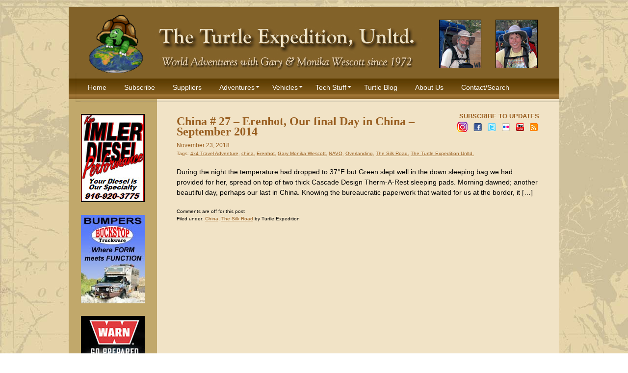

--- FILE ---
content_type: text/html; charset=UTF-8
request_url: https://www.turtleexpedition.com/tag/navo/
body_size: 12115
content:
		<!DOCTYPE html PUBLIC "-//W3C//DTD XHTML 1.0 Strict//EN" "http://www.w3.org/TR/xhtml1/DTD/xhtml1-strict.dtd">

<html xmlns="http://www.w3.org/1999/xhtml" xml:lang="en" lang="en">
<head>

	<!-- Google Tag Manager -->
	<script>(function(w,d,s,l,i){w[l]=w[l]||[];w[l].push({'gtm.start':
	new Date().getTime(),event:'gtm.js'});var f=d.getElementsByTagName(s)[0],
	j=d.createElement(s),dl=l!='dataLayer'?'&l='+l:'';j.async=true;j.src=
	'https://www.googletagmanager.com/gtm.js?id='+i+dl;f.parentNode.insertBefore(j,f);
	})(window,document,'script','dataLayer','GTM-WJWG4FK');</script>
	<!-- End Google Tag Manager -->

	<title>Turtle Expedition &raquo; NAVO</title>

	<meta http-equiv="Content-Type" content="text/html; charset=UTF-8" />
	<meta name="generator" content="WordPress 6.9" /> <!-- leave this for stats please -->

    <link rel="shortcut icon" href="https://www.turtleexpedition.com/favicon.ico">
	<link rel="stylesheet" href="https://www.turtleexpedition.com/wp-content/themes/wsdg/style.css?ver=101010" type="text/css" media="screen" />
	<link rel="alternate" type="application/rss+xml" title="RSS 2.0" href="https://www.turtleexpedition.com/feed/" />
	<link rel="alternate" type="text/xml" title="RSS .92" href="https://www.turtleexpedition.com/feed/rss/" />
	<link rel="alternate" type="application/atom+xml" title="Atom 0.3" href="https://www.turtleexpedition.com/feed/atom/" />
	<link rel="pingback" href="https://www.turtleexpedition.com/xmlrpc.php" />

		<link rel='archives' title='July 2023' href='https://www.turtleexpedition.com/2023/07/' />
	<link rel='archives' title='June 2023' href='https://www.turtleexpedition.com/2023/06/' />
	<link rel='archives' title='July 2022' href='https://www.turtleexpedition.com/2022/07/' />
	<link rel='archives' title='June 2022' href='https://www.turtleexpedition.com/2022/06/' />
	<link rel='archives' title='April 2022' href='https://www.turtleexpedition.com/2022/04/' />
	<link rel='archives' title='July 2020' href='https://www.turtleexpedition.com/2020/07/' />
	<link rel='archives' title='April 2020' href='https://www.turtleexpedition.com/2020/04/' />
	<link rel='archives' title='March 2020' href='https://www.turtleexpedition.com/2020/03/' />
	<link rel='archives' title='February 2020' href='https://www.turtleexpedition.com/2020/02/' />
	<link rel='archives' title='October 2019' href='https://www.turtleexpedition.com/2019/10/' />
	<link rel='archives' title='September 2019' href='https://www.turtleexpedition.com/2019/09/' />
	<link rel='archives' title='August 2019' href='https://www.turtleexpedition.com/2019/08/' />
	<link rel='archives' title='July 2019' href='https://www.turtleexpedition.com/2019/07/' />
	<link rel='archives' title='June 2019' href='https://www.turtleexpedition.com/2019/06/' />
	<link rel='archives' title='May 2019' href='https://www.turtleexpedition.com/2019/05/' />
	<link rel='archives' title='April 2019' href='https://www.turtleexpedition.com/2019/04/' />
	<link rel='archives' title='March 2019' href='https://www.turtleexpedition.com/2019/03/' />
	<link rel='archives' title='February 2019' href='https://www.turtleexpedition.com/2019/02/' />
	<link rel='archives' title='January 2019' href='https://www.turtleexpedition.com/2019/01/' />
	<link rel='archives' title='December 2018' href='https://www.turtleexpedition.com/2018/12/' />
	<link rel='archives' title='November 2018' href='https://www.turtleexpedition.com/2018/11/' />
	<link rel='archives' title='October 2018' href='https://www.turtleexpedition.com/2018/10/' />
	<link rel='archives' title='September 2018' href='https://www.turtleexpedition.com/2018/09/' />
	<link rel='archives' title='August 2018' href='https://www.turtleexpedition.com/2018/08/' />
	<link rel='archives' title='July 2018' href='https://www.turtleexpedition.com/2018/07/' />
	<link rel='archives' title='June 2018' href='https://www.turtleexpedition.com/2018/06/' />
	<link rel='archives' title='May 2018' href='https://www.turtleexpedition.com/2018/05/' />
	<link rel='archives' title='April 2018' href='https://www.turtleexpedition.com/2018/04/' />
	<link rel='archives' title='March 2018' href='https://www.turtleexpedition.com/2018/03/' />
	<link rel='archives' title='February 2018' href='https://www.turtleexpedition.com/2018/02/' />
	<link rel='archives' title='January 2018' href='https://www.turtleexpedition.com/2018/01/' />
	<link rel='archives' title='December 2017' href='https://www.turtleexpedition.com/2017/12/' />
	<link rel='archives' title='November 2017' href='https://www.turtleexpedition.com/2017/11/' />
	<link rel='archives' title='October 2017' href='https://www.turtleexpedition.com/2017/10/' />
	<link rel='archives' title='September 2017' href='https://www.turtleexpedition.com/2017/09/' />
	<link rel='archives' title='August 2017' href='https://www.turtleexpedition.com/2017/08/' />
	<link rel='archives' title='June 2017' href='https://www.turtleexpedition.com/2017/06/' />
	<link rel='archives' title='January 2017' href='https://www.turtleexpedition.com/2017/01/' />
	<link rel='archives' title='December 2016' href='https://www.turtleexpedition.com/2016/12/' />
	<link rel='archives' title='November 2016' href='https://www.turtleexpedition.com/2016/11/' />
	<link rel='archives' title='October 2016' href='https://www.turtleexpedition.com/2016/10/' />
	<link rel='archives' title='September 2016' href='https://www.turtleexpedition.com/2016/09/' />
	<link rel='archives' title='August 2016' href='https://www.turtleexpedition.com/2016/08/' />
	<link rel='archives' title='July 2016' href='https://www.turtleexpedition.com/2016/07/' />
	<link rel='archives' title='June 2016' href='https://www.turtleexpedition.com/2016/06/' />
	<link rel='archives' title='May 2016' href='https://www.turtleexpedition.com/2016/05/' />
	<link rel='archives' title='March 2016' href='https://www.turtleexpedition.com/2016/03/' />
	<link rel='archives' title='February 2016' href='https://www.turtleexpedition.com/2016/02/' />
	<link rel='archives' title='January 2016' href='https://www.turtleexpedition.com/2016/01/' />
	<link rel='archives' title='December 2015' href='https://www.turtleexpedition.com/2015/12/' />
	<link rel='archives' title='November 2015' href='https://www.turtleexpedition.com/2015/11/' />
	<link rel='archives' title='October 2015' href='https://www.turtleexpedition.com/2015/10/' />
	<link rel='archives' title='September 2015' href='https://www.turtleexpedition.com/2015/09/' />
	<link rel='archives' title='August 2015' href='https://www.turtleexpedition.com/2015/08/' />
	<link rel='archives' title='May 2015' href='https://www.turtleexpedition.com/2015/05/' />
	<link rel='archives' title='December 2014' href='https://www.turtleexpedition.com/2014/12/' />
	<link rel='archives' title='August 2014' href='https://www.turtleexpedition.com/2014/08/' />
	<link rel='archives' title='July 2014' href='https://www.turtleexpedition.com/2014/07/' />
	<link rel='archives' title='June 2014' href='https://www.turtleexpedition.com/2014/06/' />
	<link rel='archives' title='May 2014' href='https://www.turtleexpedition.com/2014/05/' />
	<link rel='archives' title='April 2014' href='https://www.turtleexpedition.com/2014/04/' />
	<link rel='archives' title='March 2014' href='https://www.turtleexpedition.com/2014/03/' />
	<link rel='archives' title='February 2014' href='https://www.turtleexpedition.com/2014/02/' />
	<link rel='archives' title='January 2014' href='https://www.turtleexpedition.com/2014/01/' />
	<link rel='archives' title='December 2013' href='https://www.turtleexpedition.com/2013/12/' />
	<link rel='archives' title='November 2013' href='https://www.turtleexpedition.com/2013/11/' />
	<link rel='archives' title='October 2013' href='https://www.turtleexpedition.com/2013/10/' />
	<link rel='archives' title='September 2013' href='https://www.turtleexpedition.com/2013/09/' />
	<link rel='archives' title='August 2013' href='https://www.turtleexpedition.com/2013/08/' />
	<link rel='archives' title='July 2013' href='https://www.turtleexpedition.com/2013/07/' />
	<link rel='archives' title='June 2013' href='https://www.turtleexpedition.com/2013/06/' />
	<link rel='archives' title='May 2013' href='https://www.turtleexpedition.com/2013/05/' />
	<link rel='archives' title='April 2013' href='https://www.turtleexpedition.com/2013/04/' />
	<link rel='archives' title='March 2013' href='https://www.turtleexpedition.com/2013/03/' />
	<link rel='archives' title='February 2013' href='https://www.turtleexpedition.com/2013/02/' />
	<link rel='archives' title='January 2013' href='https://www.turtleexpedition.com/2013/01/' />
	<link rel='archives' title='December 2012' href='https://www.turtleexpedition.com/2012/12/' />
	<link rel='archives' title='November 2012' href='https://www.turtleexpedition.com/2012/11/' />
	<link rel='archives' title='October 2012' href='https://www.turtleexpedition.com/2012/10/' />
	<link rel='archives' title='September 2012' href='https://www.turtleexpedition.com/2012/09/' />
	<link rel='archives' title='August 2012' href='https://www.turtleexpedition.com/2012/08/' />
	<link rel='archives' title='July 2012' href='https://www.turtleexpedition.com/2012/07/' />
	<link rel='archives' title='June 2012' href='https://www.turtleexpedition.com/2012/06/' />
	<link rel='archives' title='May 2012' href='https://www.turtleexpedition.com/2012/05/' />
	<link rel='archives' title='April 2012' href='https://www.turtleexpedition.com/2012/04/' />
	<link rel='archives' title='March 2012' href='https://www.turtleexpedition.com/2012/03/' />
	<link rel='archives' title='February 2012' href='https://www.turtleexpedition.com/2012/02/' />
	<link rel='archives' title='January 2012' href='https://www.turtleexpedition.com/2012/01/' />
	<link rel='archives' title='December 2011' href='https://www.turtleexpedition.com/2011/12/' />
	<link rel='archives' title='November 2011' href='https://www.turtleexpedition.com/2011/11/' />
	<link rel='archives' title='October 2011' href='https://www.turtleexpedition.com/2011/10/' />
	<link rel='archives' title='September 2011' href='https://www.turtleexpedition.com/2011/09/' />
	<link rel='archives' title='August 2011' href='https://www.turtleexpedition.com/2011/08/' />
	<link rel='archives' title='July 2011' href='https://www.turtleexpedition.com/2011/07/' />
	<link rel='archives' title='June 2011' href='https://www.turtleexpedition.com/2011/06/' />
	<link rel='archives' title='May 2011' href='https://www.turtleexpedition.com/2011/05/' />
	<link rel='archives' title='April 2011' href='https://www.turtleexpedition.com/2011/04/' />
	<link rel='archives' title='March 2011' href='https://www.turtleexpedition.com/2011/03/' />
	<link rel='archives' title='February 2011' href='https://www.turtleexpedition.com/2011/02/' />
	<link rel='archives' title='January 2011' href='https://www.turtleexpedition.com/2011/01/' />
	<link rel='archives' title='December 2010' href='https://www.turtleexpedition.com/2010/12/' />
	<link rel='archives' title='September 2010' href='https://www.turtleexpedition.com/2010/09/' />
		<meta name='robots' content='max-image-preview:large' />
<link rel='dns-prefetch' href='//www.turtleexpedition.com' />
<link rel="alternate" type="application/rss+xml" title="Turtle Expedition &raquo; NAVO Tag Feed" href="https://www.turtleexpedition.com/tag/navo/feed/" />
		<!-- This site uses the Google Analytics by ExactMetrics plugin v8.11.1 - Using Analytics tracking - https://www.exactmetrics.com/ -->
							<script src="//www.googletagmanager.com/gtag/js?id=G-MB9RDLXN9Y"  data-cfasync="false" data-wpfc-render="false" type="text/javascript" async></script>
			<script data-cfasync="false" data-wpfc-render="false" type="text/javascript">
				var em_version = '8.11.1';
				var em_track_user = true;
				var em_no_track_reason = '';
								var ExactMetricsDefaultLocations = {"page_location":"https:\/\/www.turtleexpedition.com\/tag\/navo\/"};
								if ( typeof ExactMetricsPrivacyGuardFilter === 'function' ) {
					var ExactMetricsLocations = (typeof ExactMetricsExcludeQuery === 'object') ? ExactMetricsPrivacyGuardFilter( ExactMetricsExcludeQuery ) : ExactMetricsPrivacyGuardFilter( ExactMetricsDefaultLocations );
				} else {
					var ExactMetricsLocations = (typeof ExactMetricsExcludeQuery === 'object') ? ExactMetricsExcludeQuery : ExactMetricsDefaultLocations;
				}

								var disableStrs = [
										'ga-disable-G-MB9RDLXN9Y',
									];

				/* Function to detect opted out users */
				function __gtagTrackerIsOptedOut() {
					for (var index = 0; index < disableStrs.length; index++) {
						if (document.cookie.indexOf(disableStrs[index] + '=true') > -1) {
							return true;
						}
					}

					return false;
				}

				/* Disable tracking if the opt-out cookie exists. */
				if (__gtagTrackerIsOptedOut()) {
					for (var index = 0; index < disableStrs.length; index++) {
						window[disableStrs[index]] = true;
					}
				}

				/* Opt-out function */
				function __gtagTrackerOptout() {
					for (var index = 0; index < disableStrs.length; index++) {
						document.cookie = disableStrs[index] + '=true; expires=Thu, 31 Dec 2099 23:59:59 UTC; path=/';
						window[disableStrs[index]] = true;
					}
				}

				if ('undefined' === typeof gaOptout) {
					function gaOptout() {
						__gtagTrackerOptout();
					}
				}
								window.dataLayer = window.dataLayer || [];

				window.ExactMetricsDualTracker = {
					helpers: {},
					trackers: {},
				};
				if (em_track_user) {
					function __gtagDataLayer() {
						dataLayer.push(arguments);
					}

					function __gtagTracker(type, name, parameters) {
						if (!parameters) {
							parameters = {};
						}

						if (parameters.send_to) {
							__gtagDataLayer.apply(null, arguments);
							return;
						}

						if (type === 'event') {
														parameters.send_to = exactmetrics_frontend.v4_id;
							var hookName = name;
							if (typeof parameters['event_category'] !== 'undefined') {
								hookName = parameters['event_category'] + ':' + name;
							}

							if (typeof ExactMetricsDualTracker.trackers[hookName] !== 'undefined') {
								ExactMetricsDualTracker.trackers[hookName](parameters);
							} else {
								__gtagDataLayer('event', name, parameters);
							}
							
						} else {
							__gtagDataLayer.apply(null, arguments);
						}
					}

					__gtagTracker('js', new Date());
					__gtagTracker('set', {
						'developer_id.dNDMyYj': true,
											});
					if ( ExactMetricsLocations.page_location ) {
						__gtagTracker('set', ExactMetricsLocations);
					}
										__gtagTracker('config', 'G-MB9RDLXN9Y', {"forceSSL":"true","link_attribution":"true"} );
										window.gtag = __gtagTracker;										(function () {
						/* https://developers.google.com/analytics/devguides/collection/analyticsjs/ */
						/* ga and __gaTracker compatibility shim. */
						var noopfn = function () {
							return null;
						};
						var newtracker = function () {
							return new Tracker();
						};
						var Tracker = function () {
							return null;
						};
						var p = Tracker.prototype;
						p.get = noopfn;
						p.set = noopfn;
						p.send = function () {
							var args = Array.prototype.slice.call(arguments);
							args.unshift('send');
							__gaTracker.apply(null, args);
						};
						var __gaTracker = function () {
							var len = arguments.length;
							if (len === 0) {
								return;
							}
							var f = arguments[len - 1];
							if (typeof f !== 'object' || f === null || typeof f.hitCallback !== 'function') {
								if ('send' === arguments[0]) {
									var hitConverted, hitObject = false, action;
									if ('event' === arguments[1]) {
										if ('undefined' !== typeof arguments[3]) {
											hitObject = {
												'eventAction': arguments[3],
												'eventCategory': arguments[2],
												'eventLabel': arguments[4],
												'value': arguments[5] ? arguments[5] : 1,
											}
										}
									}
									if ('pageview' === arguments[1]) {
										if ('undefined' !== typeof arguments[2]) {
											hitObject = {
												'eventAction': 'page_view',
												'page_path': arguments[2],
											}
										}
									}
									if (typeof arguments[2] === 'object') {
										hitObject = arguments[2];
									}
									if (typeof arguments[5] === 'object') {
										Object.assign(hitObject, arguments[5]);
									}
									if ('undefined' !== typeof arguments[1].hitType) {
										hitObject = arguments[1];
										if ('pageview' === hitObject.hitType) {
											hitObject.eventAction = 'page_view';
										}
									}
									if (hitObject) {
										action = 'timing' === arguments[1].hitType ? 'timing_complete' : hitObject.eventAction;
										hitConverted = mapArgs(hitObject);
										__gtagTracker('event', action, hitConverted);
									}
								}
								return;
							}

							function mapArgs(args) {
								var arg, hit = {};
								var gaMap = {
									'eventCategory': 'event_category',
									'eventAction': 'event_action',
									'eventLabel': 'event_label',
									'eventValue': 'event_value',
									'nonInteraction': 'non_interaction',
									'timingCategory': 'event_category',
									'timingVar': 'name',
									'timingValue': 'value',
									'timingLabel': 'event_label',
									'page': 'page_path',
									'location': 'page_location',
									'title': 'page_title',
									'referrer' : 'page_referrer',
								};
								for (arg in args) {
																		if (!(!args.hasOwnProperty(arg) || !gaMap.hasOwnProperty(arg))) {
										hit[gaMap[arg]] = args[arg];
									} else {
										hit[arg] = args[arg];
									}
								}
								return hit;
							}

							try {
								f.hitCallback();
							} catch (ex) {
							}
						};
						__gaTracker.create = newtracker;
						__gaTracker.getByName = newtracker;
						__gaTracker.getAll = function () {
							return [];
						};
						__gaTracker.remove = noopfn;
						__gaTracker.loaded = true;
						window['__gaTracker'] = __gaTracker;
					})();
									} else {
										console.log("");
					(function () {
						function __gtagTracker() {
							return null;
						}

						window['__gtagTracker'] = __gtagTracker;
						window['gtag'] = __gtagTracker;
					})();
									}
			</script>
							<!-- / Google Analytics by ExactMetrics -->
		<style id='wp-img-auto-sizes-contain-inline-css' type='text/css'>
img:is([sizes=auto i],[sizes^="auto," i]){contain-intrinsic-size:3000px 1500px}
/*# sourceURL=wp-img-auto-sizes-contain-inline-css */
</style>
<style id='wp-emoji-styles-inline-css' type='text/css'>

	img.wp-smiley, img.emoji {
		display: inline !important;
		border: none !important;
		box-shadow: none !important;
		height: 1em !important;
		width: 1em !important;
		margin: 0 0.07em !important;
		vertical-align: -0.1em !important;
		background: none !important;
		padding: 0 !important;
	}
/*# sourceURL=wp-emoji-styles-inline-css */
</style>
<style id='wp-block-library-inline-css' type='text/css'>
:root{--wp-block-synced-color:#7a00df;--wp-block-synced-color--rgb:122,0,223;--wp-bound-block-color:var(--wp-block-synced-color);--wp-editor-canvas-background:#ddd;--wp-admin-theme-color:#007cba;--wp-admin-theme-color--rgb:0,124,186;--wp-admin-theme-color-darker-10:#006ba1;--wp-admin-theme-color-darker-10--rgb:0,107,160.5;--wp-admin-theme-color-darker-20:#005a87;--wp-admin-theme-color-darker-20--rgb:0,90,135;--wp-admin-border-width-focus:2px}@media (min-resolution:192dpi){:root{--wp-admin-border-width-focus:1.5px}}.wp-element-button{cursor:pointer}:root .has-very-light-gray-background-color{background-color:#eee}:root .has-very-dark-gray-background-color{background-color:#313131}:root .has-very-light-gray-color{color:#eee}:root .has-very-dark-gray-color{color:#313131}:root .has-vivid-green-cyan-to-vivid-cyan-blue-gradient-background{background:linear-gradient(135deg,#00d084,#0693e3)}:root .has-purple-crush-gradient-background{background:linear-gradient(135deg,#34e2e4,#4721fb 50%,#ab1dfe)}:root .has-hazy-dawn-gradient-background{background:linear-gradient(135deg,#faaca8,#dad0ec)}:root .has-subdued-olive-gradient-background{background:linear-gradient(135deg,#fafae1,#67a671)}:root .has-atomic-cream-gradient-background{background:linear-gradient(135deg,#fdd79a,#004a59)}:root .has-nightshade-gradient-background{background:linear-gradient(135deg,#330968,#31cdcf)}:root .has-midnight-gradient-background{background:linear-gradient(135deg,#020381,#2874fc)}:root{--wp--preset--font-size--normal:16px;--wp--preset--font-size--huge:42px}.has-regular-font-size{font-size:1em}.has-larger-font-size{font-size:2.625em}.has-normal-font-size{font-size:var(--wp--preset--font-size--normal)}.has-huge-font-size{font-size:var(--wp--preset--font-size--huge)}.has-text-align-center{text-align:center}.has-text-align-left{text-align:left}.has-text-align-right{text-align:right}.has-fit-text{white-space:nowrap!important}#end-resizable-editor-section{display:none}.aligncenter{clear:both}.items-justified-left{justify-content:flex-start}.items-justified-center{justify-content:center}.items-justified-right{justify-content:flex-end}.items-justified-space-between{justify-content:space-between}.screen-reader-text{border:0;clip-path:inset(50%);height:1px;margin:-1px;overflow:hidden;padding:0;position:absolute;width:1px;word-wrap:normal!important}.screen-reader-text:focus{background-color:#ddd;clip-path:none;color:#444;display:block;font-size:1em;height:auto;left:5px;line-height:normal;padding:15px 23px 14px;text-decoration:none;top:5px;width:auto;z-index:100000}html :where(.has-border-color){border-style:solid}html :where([style*=border-top-color]){border-top-style:solid}html :where([style*=border-right-color]){border-right-style:solid}html :where([style*=border-bottom-color]){border-bottom-style:solid}html :where([style*=border-left-color]){border-left-style:solid}html :where([style*=border-width]){border-style:solid}html :where([style*=border-top-width]){border-top-style:solid}html :where([style*=border-right-width]){border-right-style:solid}html :where([style*=border-bottom-width]){border-bottom-style:solid}html :where([style*=border-left-width]){border-left-style:solid}html :where(img[class*=wp-image-]){height:auto;max-width:100%}:where(figure){margin:0 0 1em}html :where(.is-position-sticky){--wp-admin--admin-bar--position-offset:var(--wp-admin--admin-bar--height,0px)}@media screen and (max-width:600px){html :where(.is-position-sticky){--wp-admin--admin-bar--position-offset:0px}}

/*# sourceURL=wp-block-library-inline-css */
</style><style id='global-styles-inline-css' type='text/css'>
:root{--wp--preset--aspect-ratio--square: 1;--wp--preset--aspect-ratio--4-3: 4/3;--wp--preset--aspect-ratio--3-4: 3/4;--wp--preset--aspect-ratio--3-2: 3/2;--wp--preset--aspect-ratio--2-3: 2/3;--wp--preset--aspect-ratio--16-9: 16/9;--wp--preset--aspect-ratio--9-16: 9/16;--wp--preset--color--black: #000000;--wp--preset--color--cyan-bluish-gray: #abb8c3;--wp--preset--color--white: #ffffff;--wp--preset--color--pale-pink: #f78da7;--wp--preset--color--vivid-red: #cf2e2e;--wp--preset--color--luminous-vivid-orange: #ff6900;--wp--preset--color--luminous-vivid-amber: #fcb900;--wp--preset--color--light-green-cyan: #7bdcb5;--wp--preset--color--vivid-green-cyan: #00d084;--wp--preset--color--pale-cyan-blue: #8ed1fc;--wp--preset--color--vivid-cyan-blue: #0693e3;--wp--preset--color--vivid-purple: #9b51e0;--wp--preset--gradient--vivid-cyan-blue-to-vivid-purple: linear-gradient(135deg,rgb(6,147,227) 0%,rgb(155,81,224) 100%);--wp--preset--gradient--light-green-cyan-to-vivid-green-cyan: linear-gradient(135deg,rgb(122,220,180) 0%,rgb(0,208,130) 100%);--wp--preset--gradient--luminous-vivid-amber-to-luminous-vivid-orange: linear-gradient(135deg,rgb(252,185,0) 0%,rgb(255,105,0) 100%);--wp--preset--gradient--luminous-vivid-orange-to-vivid-red: linear-gradient(135deg,rgb(255,105,0) 0%,rgb(207,46,46) 100%);--wp--preset--gradient--very-light-gray-to-cyan-bluish-gray: linear-gradient(135deg,rgb(238,238,238) 0%,rgb(169,184,195) 100%);--wp--preset--gradient--cool-to-warm-spectrum: linear-gradient(135deg,rgb(74,234,220) 0%,rgb(151,120,209) 20%,rgb(207,42,186) 40%,rgb(238,44,130) 60%,rgb(251,105,98) 80%,rgb(254,248,76) 100%);--wp--preset--gradient--blush-light-purple: linear-gradient(135deg,rgb(255,206,236) 0%,rgb(152,150,240) 100%);--wp--preset--gradient--blush-bordeaux: linear-gradient(135deg,rgb(254,205,165) 0%,rgb(254,45,45) 50%,rgb(107,0,62) 100%);--wp--preset--gradient--luminous-dusk: linear-gradient(135deg,rgb(255,203,112) 0%,rgb(199,81,192) 50%,rgb(65,88,208) 100%);--wp--preset--gradient--pale-ocean: linear-gradient(135deg,rgb(255,245,203) 0%,rgb(182,227,212) 50%,rgb(51,167,181) 100%);--wp--preset--gradient--electric-grass: linear-gradient(135deg,rgb(202,248,128) 0%,rgb(113,206,126) 100%);--wp--preset--gradient--midnight: linear-gradient(135deg,rgb(2,3,129) 0%,rgb(40,116,252) 100%);--wp--preset--font-size--small: 13px;--wp--preset--font-size--medium: 20px;--wp--preset--font-size--large: 36px;--wp--preset--font-size--x-large: 42px;--wp--preset--spacing--20: 0.44rem;--wp--preset--spacing--30: 0.67rem;--wp--preset--spacing--40: 1rem;--wp--preset--spacing--50: 1.5rem;--wp--preset--spacing--60: 2.25rem;--wp--preset--spacing--70: 3.38rem;--wp--preset--spacing--80: 5.06rem;--wp--preset--shadow--natural: 6px 6px 9px rgba(0, 0, 0, 0.2);--wp--preset--shadow--deep: 12px 12px 50px rgba(0, 0, 0, 0.4);--wp--preset--shadow--sharp: 6px 6px 0px rgba(0, 0, 0, 0.2);--wp--preset--shadow--outlined: 6px 6px 0px -3px rgb(255, 255, 255), 6px 6px rgb(0, 0, 0);--wp--preset--shadow--crisp: 6px 6px 0px rgb(0, 0, 0);}:where(.is-layout-flex){gap: 0.5em;}:where(.is-layout-grid){gap: 0.5em;}body .is-layout-flex{display: flex;}.is-layout-flex{flex-wrap: wrap;align-items: center;}.is-layout-flex > :is(*, div){margin: 0;}body .is-layout-grid{display: grid;}.is-layout-grid > :is(*, div){margin: 0;}:where(.wp-block-columns.is-layout-flex){gap: 2em;}:where(.wp-block-columns.is-layout-grid){gap: 2em;}:where(.wp-block-post-template.is-layout-flex){gap: 1.25em;}:where(.wp-block-post-template.is-layout-grid){gap: 1.25em;}.has-black-color{color: var(--wp--preset--color--black) !important;}.has-cyan-bluish-gray-color{color: var(--wp--preset--color--cyan-bluish-gray) !important;}.has-white-color{color: var(--wp--preset--color--white) !important;}.has-pale-pink-color{color: var(--wp--preset--color--pale-pink) !important;}.has-vivid-red-color{color: var(--wp--preset--color--vivid-red) !important;}.has-luminous-vivid-orange-color{color: var(--wp--preset--color--luminous-vivid-orange) !important;}.has-luminous-vivid-amber-color{color: var(--wp--preset--color--luminous-vivid-amber) !important;}.has-light-green-cyan-color{color: var(--wp--preset--color--light-green-cyan) !important;}.has-vivid-green-cyan-color{color: var(--wp--preset--color--vivid-green-cyan) !important;}.has-pale-cyan-blue-color{color: var(--wp--preset--color--pale-cyan-blue) !important;}.has-vivid-cyan-blue-color{color: var(--wp--preset--color--vivid-cyan-blue) !important;}.has-vivid-purple-color{color: var(--wp--preset--color--vivid-purple) !important;}.has-black-background-color{background-color: var(--wp--preset--color--black) !important;}.has-cyan-bluish-gray-background-color{background-color: var(--wp--preset--color--cyan-bluish-gray) !important;}.has-white-background-color{background-color: var(--wp--preset--color--white) !important;}.has-pale-pink-background-color{background-color: var(--wp--preset--color--pale-pink) !important;}.has-vivid-red-background-color{background-color: var(--wp--preset--color--vivid-red) !important;}.has-luminous-vivid-orange-background-color{background-color: var(--wp--preset--color--luminous-vivid-orange) !important;}.has-luminous-vivid-amber-background-color{background-color: var(--wp--preset--color--luminous-vivid-amber) !important;}.has-light-green-cyan-background-color{background-color: var(--wp--preset--color--light-green-cyan) !important;}.has-vivid-green-cyan-background-color{background-color: var(--wp--preset--color--vivid-green-cyan) !important;}.has-pale-cyan-blue-background-color{background-color: var(--wp--preset--color--pale-cyan-blue) !important;}.has-vivid-cyan-blue-background-color{background-color: var(--wp--preset--color--vivid-cyan-blue) !important;}.has-vivid-purple-background-color{background-color: var(--wp--preset--color--vivid-purple) !important;}.has-black-border-color{border-color: var(--wp--preset--color--black) !important;}.has-cyan-bluish-gray-border-color{border-color: var(--wp--preset--color--cyan-bluish-gray) !important;}.has-white-border-color{border-color: var(--wp--preset--color--white) !important;}.has-pale-pink-border-color{border-color: var(--wp--preset--color--pale-pink) !important;}.has-vivid-red-border-color{border-color: var(--wp--preset--color--vivid-red) !important;}.has-luminous-vivid-orange-border-color{border-color: var(--wp--preset--color--luminous-vivid-orange) !important;}.has-luminous-vivid-amber-border-color{border-color: var(--wp--preset--color--luminous-vivid-amber) !important;}.has-light-green-cyan-border-color{border-color: var(--wp--preset--color--light-green-cyan) !important;}.has-vivid-green-cyan-border-color{border-color: var(--wp--preset--color--vivid-green-cyan) !important;}.has-pale-cyan-blue-border-color{border-color: var(--wp--preset--color--pale-cyan-blue) !important;}.has-vivid-cyan-blue-border-color{border-color: var(--wp--preset--color--vivid-cyan-blue) !important;}.has-vivid-purple-border-color{border-color: var(--wp--preset--color--vivid-purple) !important;}.has-vivid-cyan-blue-to-vivid-purple-gradient-background{background: var(--wp--preset--gradient--vivid-cyan-blue-to-vivid-purple) !important;}.has-light-green-cyan-to-vivid-green-cyan-gradient-background{background: var(--wp--preset--gradient--light-green-cyan-to-vivid-green-cyan) !important;}.has-luminous-vivid-amber-to-luminous-vivid-orange-gradient-background{background: var(--wp--preset--gradient--luminous-vivid-amber-to-luminous-vivid-orange) !important;}.has-luminous-vivid-orange-to-vivid-red-gradient-background{background: var(--wp--preset--gradient--luminous-vivid-orange-to-vivid-red) !important;}.has-very-light-gray-to-cyan-bluish-gray-gradient-background{background: var(--wp--preset--gradient--very-light-gray-to-cyan-bluish-gray) !important;}.has-cool-to-warm-spectrum-gradient-background{background: var(--wp--preset--gradient--cool-to-warm-spectrum) !important;}.has-blush-light-purple-gradient-background{background: var(--wp--preset--gradient--blush-light-purple) !important;}.has-blush-bordeaux-gradient-background{background: var(--wp--preset--gradient--blush-bordeaux) !important;}.has-luminous-dusk-gradient-background{background: var(--wp--preset--gradient--luminous-dusk) !important;}.has-pale-ocean-gradient-background{background: var(--wp--preset--gradient--pale-ocean) !important;}.has-electric-grass-gradient-background{background: var(--wp--preset--gradient--electric-grass) !important;}.has-midnight-gradient-background{background: var(--wp--preset--gradient--midnight) !important;}.has-small-font-size{font-size: var(--wp--preset--font-size--small) !important;}.has-medium-font-size{font-size: var(--wp--preset--font-size--medium) !important;}.has-large-font-size{font-size: var(--wp--preset--font-size--large) !important;}.has-x-large-font-size{font-size: var(--wp--preset--font-size--x-large) !important;}
/*# sourceURL=global-styles-inline-css */
</style>

<style id='classic-theme-styles-inline-css' type='text/css'>
/*! This file is auto-generated */
.wp-block-button__link{color:#fff;background-color:#32373c;border-radius:9999px;box-shadow:none;text-decoration:none;padding:calc(.667em + 2px) calc(1.333em + 2px);font-size:1.125em}.wp-block-file__button{background:#32373c;color:#fff;text-decoration:none}
/*# sourceURL=/wp-includes/css/classic-themes.min.css */
</style>
<link rel='stylesheet' id='shutter-0-css' href='https://www.turtleexpedition.com/wp-content/plugins/nextgen-gallery/static/Lightbox/shutter/shutter.css?ver=4.0.2' type='text/css' media='all' />
<link rel='stylesheet' id='crp-style-rounded-thumbs-css' href='https://www.turtleexpedition.com/wp-content/plugins/contextual-related-posts/css/rounded-thumbs.min.css?ver=4.1.0' type='text/css' media='all' />
<style id='crp-style-rounded-thumbs-inline-css' type='text/css'>

			.crp_related.crp-rounded-thumbs a {
				width: 150px;
                height: 150px;
				text-decoration: none;
			}
			.crp_related.crp-rounded-thumbs img {
				max-width: 150px;
				margin: auto;
			}
			.crp_related.crp-rounded-thumbs .crp_title {
				width: 100%;
			}
			
/*# sourceURL=crp-style-rounded-thumbs-inline-css */
</style>
<link rel='stylesheet' id='meks-flickr-widget-css' href='https://www.turtleexpedition.com/wp-content/plugins/meks-simple-flickr-widget/css/style.css?ver=1.3' type='text/css' media='all' />
<link rel='stylesheet' id='wp-pagenavi-css' href='https://www.turtleexpedition.com/wp-content/plugins/wp-pagenavi/pagenavi-css.css?ver=2.70' type='text/css' media='all' />
<link rel='stylesheet' id='photonic-slider-css' href='https://www.turtleexpedition.com/wp-content/plugins/photonic/include/ext/splide/splide.min.css?ver=20251209-170940' type='text/css' media='all' />
<link rel='stylesheet' id='photonic-lightbox-css' href='https://www.turtleexpedition.com/wp-content/plugins/photonic/include/ext/baguettebox/baguettebox.min.css?ver=20251209-170940' type='text/css' media='all' />
<link rel='stylesheet' id='photonic-css' href='https://www.turtleexpedition.com/wp-content/plugins/photonic/include/css/front-end/core/photonic.min.css?ver=20251209-170940' type='text/css' media='all' />
<style id='photonic-inline-css' type='text/css'>
/* Dynamically generated CSS */
.photonic-panel { background:  rgb(17,17,17)  !important;

	border-top: none;
	border-right: none;
	border-bottom: none;
	border-left: none;
 }
.photonic-random-layout .photonic-thumb { padding: 2px}
.photonic-masonry-layout .photonic-thumb, .photonic-masonry-horizontal-layout .photonic-thumb { padding: 2px}
.photonic-mosaic-layout .photonic-thumb { padding: 2px}

/*# sourceURL=photonic-inline-css */
</style>
<script type="text/javascript" src="https://www.turtleexpedition.com/wp-includes/js/jquery/jquery.min.js?ver=3.7.1" id="jquery-core-js"></script>
<script type="text/javascript" src="https://www.turtleexpedition.com/wp-includes/js/jquery/jquery-migrate.min.js?ver=3.4.1" id="jquery-migrate-js"></script>
<script type="text/javascript" src="https://www.turtleexpedition.com/wp-content/plugins/jquery-drop-down-menu-plugin/js/noConflict.js?ver=494b4d6cc2e30e6c7c7755d2c4cab320" id="down-menu-plugin-js"></script>
<script type="text/javascript" src="https://www.turtleexpedition.com/wp-content/plugins/google-analytics-dashboard-for-wp/assets/js/frontend-gtag.min.js?ver=8.11.1" id="exactmetrics-frontend-script-js" async="async" data-wp-strategy="async"></script>
<script data-cfasync="false" data-wpfc-render="false" type="text/javascript" id='exactmetrics-frontend-script-js-extra'>/* <![CDATA[ */
var exactmetrics_frontend = {"js_events_tracking":"true","download_extensions":"doc,pdf,ppt,zip,xls,docx,pptx,xlsx","inbound_paths":"[{\"path\":\"\\\/go\\\/\",\"label\":\"affiliate\"},{\"path\":\"\\\/recommend\\\/\",\"label\":\"affiliate\"}]","home_url":"https:\/\/www.turtleexpedition.com","hash_tracking":"false","v4_id":"G-MB9RDLXN9Y"};/* ]]> */
</script>
<script type="text/javascript" id="photocrati_ajax-js-extra">
/* <![CDATA[ */
var photocrati_ajax = {"url":"https://www.turtleexpedition.com/index.php?photocrati_ajax=1","rest_url":"https://www.turtleexpedition.com/wp-json/","wp_home_url":"https://www.turtleexpedition.com","wp_site_url":"https://www.turtleexpedition.com","wp_root_url":"https://www.turtleexpedition.com","wp_plugins_url":"https://www.turtleexpedition.com/wp-content/plugins","wp_content_url":"https://www.turtleexpedition.com/wp-content","wp_includes_url":"https://www.turtleexpedition.com/wp-includes/","ngg_param_slug":"nggallery","rest_nonce":"fb605359b2"};
//# sourceURL=photocrati_ajax-js-extra
/* ]]> */
</script>
<script type="text/javascript" src="https://www.turtleexpedition.com/wp-content/plugins/nextgen-gallery/static/Legacy/ajax.min.js?ver=4.0.2" id="photocrati_ajax-js"></script>
<link rel="https://api.w.org/" href="https://www.turtleexpedition.com/wp-json/" /><link rel="alternate" title="JSON" type="application/json" href="https://www.turtleexpedition.com/wp-json/wp/v2/tags/381" />
<script type="text/javascript">noCon(document).ready(function(){noCon("#jquery-dropmenu ul").css({display:"none"});noCon("#jquery-dropmenu li:has(ul)").addClass("parent");noCon("#jquery-dropmenu li > ul > a > span").text("");noCon("#jquery-dropmenu li").hover(function(){
noCon(this).find("ul:first").stop(true,true).fadeIn("400");
},
function(){
noCon(this).find("ul:first").stop(true,true).fadeOut("400");
});});</script>

<link rel="stylesheet" href="https://www.turtleexpedition.com/wp-content/plugins/jquery-drop-down-menu-plugin/css/font-awesome.min.css" type="text/css" />
<link rel="stylesheet" href="https://www.turtleexpedition.com/wp-content/plugins/jquery-drop-down-menu-plugin/themes/menu_style.css" type="text/css" /><style type="text/css" media="all">                          #jquery-dropmenu, #jquery-dropmenu ul {
background: none;
border:none;
height;30px;
margin-top:-11px;
}
#jquery-dropmenu a:hover, ul#jquery-dropmenu li.current-menu-item a {
    color: #fff!important;
    background: none;
}
jquery-dropmenu li
 {
  background: #e6c697 !important; 
}
</style><link rel="icon" href="https://www.turtleexpedition.com/wp-content/uploads/2025/10/favicon-32x32-1.png" sizes="32x32" />
<link rel="icon" href="https://www.turtleexpedition.com/wp-content/uploads/2025/10/favicon-32x32-1.png" sizes="192x192" />
<link rel="apple-touch-icon" href="https://www.turtleexpedition.com/wp-content/uploads/2025/10/favicon-32x32-1.png" />
<meta name="msapplication-TileImage" content="https://www.turtleexpedition.com/wp-content/uploads/2025/10/favicon-32x32-1.png" />
		<style type="text/css" id="wp-custom-css">
			.lower-left-block li#text-5 {
	list-style-type: none;
	padding: 1.5em 0 0 0;
}
.lower-left-block h2.widgetttitle {
	text-align:center !important;
}

/* copied 12Feb2020 from new site to replace biz directory with new one until new site is launched - BAR */
/* Business Directory styling 13Dec2019 - BAR */

.wpbdp-field-value {
	line-height: 1.1; /* was 1.5 13Dec2019 */
}

div.listing-details > div.wpbdp-field-display.wpbdp-field.wpbdp-field-value.field-display.field-value.wpbdp-field-_business_name.wpbdp-field-title.wpbdp-field-type-textfield.wpbdp-field-association-title > span > a {
	font-size: 1.25rem; /* was 1rem 13Dec2019 */
	color: #000;
}

.back-to-dir-buttons,
.wpbdp-bar-show-direcory,
.wpbdp-bar-submit-listing-button,
.listing-actions,
.wpbdp-main-links {
	display: none !important; /* Added 13Dec2019 - hide extraneous buttons */
}
	
/* remove alternating gray background from directory listings and search results */

.wpbdp-listing-excerpt.odd {
    background: none; /* was background: #eee; */
}

.wpbdp-listing-excerpt {
    padding: 0; /* was padding: 10px; */
    border-bottom: none; /* was border-bottom: dotted 1px #ddd; */
}

div.listing-details > div.wpbdp-field-display.wpbdp-field.wpbdp-field-value.field-display.field-value.wpbdp-field-_business_name.wpbdp-field-title.wpbdp-field-type-textfield.wpbdp-field-association-title > span {
	font-weight: 500; /* bold business name */
}

div.listing-details > div.wpbdp-field-display.wpbdp-field.wpbdp-field-value.field-display.field-value.wpbdp-field-website.wpbdp-field-meta.wpbdp-field-type-url.wpbdp-field-association-meta > span.field-label,
div.listing-details > div.wpbdp-field-display.wpbdp-field.wpbdp-field-value.field-display.field-value.wpbdp-field-phone.wpbdp-field-meta.wpbdp-field-type-textfield.wpbdp-field-association-meta > span.field-label,
div.listing-details > div.wpbdp-field-display.wpbdp-field.wpbdp-field-value.field-display.field-value.wpbdp-field-equipment.wpbdp-field-tags.wpbdp-field-type-textfield.wpbdp-field-association-tags > span.field-label {
	font-weight: normal; /* unbold field labels */
	font-style: italic; /* italicize field labels */
}

/* unique to old site biz directory */

.wpbdp-listing .listing-title a, .wpbdp-listing .listing-title h2 {
    font-size: 1.25rem;
}

.wpbdp-listing .listing-details {
    margin-left: 20px;
}

/* added 10Jul2021 to hide Feedburner form and related RSS feed */
#connect > form, #connect > a:nth-child(2) {
    display: none;
}

h1:first-child {
	padding-top: 35px; /* was 20px; 6Apr2022 */
}

.wp-block-image figcaption {
    color: #256499;
    font-size: smaller; /* added 6Apr2022 */
}		</style>
		

</head>
<body data-rsssl=1>
	<div id="fb-root"></div>
	<script async defer src="https://connect.facebook.net/en_US/sdk.js#xfbml=1&version=v3.2&appId=399516646846515&autoLogAppEvents=1"></script>

	<!-- Google Tag Manager (noscript) -->
	<noscript><iframe src="https://www.googletagmanager.com/ns.html?id=GTM-WJWG4FK"
	height="0" width="0" style="display:none;visibility:hidden"></iframe></noscript>
	<!-- End Google Tag Manager (noscript) -->

	<div id="container">
		<div id="header">
			<div id="header_flash" style="background-color:#826229">
        		<img src="https://www.turtleexpedition.com/wp-content/themes/wsdg/images/turtle_animation_black_border.gif" width="112" height="120" name="Turtle">
			</div>
			<a class="headerlink" href="https://www.turtleexpedition.com"></a>
			<div id="headshots">
			<img src="https://www.turtleexpedition.com/wp-content/themes/wsdg/images/gary.jpg" alt="Gary Wescott" style="margin-right:25px;" />
			<img src="https://www.turtleexpedition.com/wp-content/themes/wsdg/images/monika.jpg" alt="Monika Wescott" /></div>
		</div>
		<div id="navbar">
			
<script type="text/javascript">noCon(document).ready(function(){noCon("#jquery-dropmenu ul").css({display:"none"});noCon("#jquery-dropmenu li:has(ul)").addClass("parent");noCon("#jquery-dropmenu li > ul > a > span").text("");noCon("#jquery-dropmenu li").hover(function(){
noCon(this).find("ul:first").stop(true,true).fadeIn("400");
},
function(){
noCon(this).find("ul:first").stop(true,true).fadeOut("400");
});});</script>
<ul id="jquery-dropmenu"><li><a href="https://www.turtleexpedition.com/" title="Home">Home</a></li><li class="page_item page-item-24647"><a href="https://www.turtleexpedition.com/subscribe/">Subscribe</a></li>
<li class="page_item page-item-23761"><a href="https://www.turtleexpedition.com/business-directory/">Suppliers</a></li>
<li class="page_item page-item-11 page_item_has_children"><a href="https://www.turtleexpedition.com/adventures/">Adventures</a>
<ul class='children'>
	<li class="page_item page-item-28 page_item_has_children"><a href="https://www.turtleexpedition.com/adventures/russia/">Russia</a>
	<ul class='children'>
		<li class="page_item page-item-153"><a href="https://www.turtleexpedition.com/adventures/russia/introduction-2/">Introduction</a></li>
		<li class="page_item page-item-50"><a href="https://www.turtleexpedition.com/adventures/russia/russia-update-1/">Russia Update 1</a></li>
		<li class="page_item page-item-55"><a href="https://www.turtleexpedition.com/adventures/russia/russia-update-2/">Russia Update 2</a></li>
		<li class="page_item page-item-63"><a href="https://www.turtleexpedition.com/adventures/russia/russia-update-3/">Russia Update 3</a></li>
		<li class="page_item page-item-65"><a href="https://www.turtleexpedition.com/adventures/russia/russia-update-4/">Russia Update 4</a></li>
		<li class="page_item page-item-297"><a href="https://www.turtleexpedition.com/adventures/russia/russia-update-5/">Russia Update 5</a></li>
		<li class="page_item page-item-301"><a href="https://www.turtleexpedition.com/adventures/russia/russia-update-6/">Russia Update 6</a></li>
	</ul>
</li>
	<li class="page_item page-item-711 page_item_has_children"><a href="https://www.turtleexpedition.com/adventures/europe/">Europe</a>
	<ul class='children'>
		<li class="page_item page-item-230"><a href="https://www.turtleexpedition.com/adventures/europe/switzerland-by-rv/">Switzerland by RV &#8211; 2007</a></li>
	</ul>
</li>
	<li class="page_item page-item-723 page_item_has_children"><a href="https://www.turtleexpedition.com/adventures/mexico/">Mexico</a>
	<ul class='children'>
		<li class="page_item page-item-708 page_item_has_children"><a href="https://www.turtleexpedition.com/adventures/mexico/baja-california/">Baja California</a>
		<ul class='children'>
			<li class="page_item page-item-235"><a href="https://www.turtleexpedition.com/adventures/mexico/baja-california/baja-backroad-adventures/">baja-backroad-adventures</a></li>
			<li class="page_item page-item-2367"><a href="https://www.turtleexpedition.com/adventures/mexico/baja-california/agua-verde/">Agua Verde</a></li>
			<li class="page_item page-item-2605"><a href="https://www.turtleexpedition.com/adventures/mexico/baja-california/bahia-de-los-angeles-the-hard-way/">Bahía de los Angeles the Hard Way</a></li>
			<li class="page_item page-item-4113"><a href="https://www.turtleexpedition.com/adventures/mexico/baja-california/baja-testing-the-turtle-v-visiting-whales-caves-old-ranches/">Baja Testing The Turtle V (Visiting Whales, Caves &#038; Old Ranches)</a></li>
			<li class="page_item page-item-3914"><a href="https://www.turtleexpedition.com/adventures/mexico/baja-california/the-giants-of-san-ignacio-lagoon/">The Giants of San Ignacio Lagoon</a></li>
			<li class="page_item page-item-4700"><a href="https://www.turtleexpedition.com/adventures/mexico/baja-california/the-call-of-baja-visiting-granville-king/">The Call of Baja (Visiting Granville King)</a></li>
			<li class="page_item page-item-2736"><a href="https://www.turtleexpedition.com/adventures/mexico/baja-california/granville-king-the-wily-old-desert-fox/">Granville King, the wily old Desert Fox</a></li>
			<li class="page_item page-item-5216"><a href="https://www.turtleexpedition.com/adventures/mexico/baja-california/from-the-backcountry-by-granville-king-baja-california-1988/">From The Backcountry by Granville King &#8211; Baja California 1988</a></li>
		</ul>
</li>
		<li class="page_item page-item-4239"><a href="https://www.turtleexpedition.com/adventures/mexico/chihuahua-backroads/">Chihuahua Backroads</a></li>
	</ul>
</li>
	<li class="page_item page-item-719 page_item_has_children"><a href="https://www.turtleexpedition.com/adventures/north-america/">North America</a>
	<ul class='children'>
		<li class="page_item page-item-231 page_item_has_children"><a href="https://www.turtleexpedition.com/adventures/north-america/hiking-the-john-muir-trail/">Hiking the John Muir Trail</a>
		<ul class='children'>
			<li class="page_item page-item-673"><a href="https://www.turtleexpedition.com/adventures/north-america/hiking-the-john-muir-trail/friends-of-the-trail-jmt/">Friends of the Trail (JMT)</a></li>
			<li class="page_item page-item-1826"><a href="https://www.turtleexpedition.com/adventures/north-america/hiking-the-john-muir-trail/jmt-equipment-sources/">JMT Equipment Sources</a></li>
		</ul>
</li>
		<li class="page_item page-item-4376"><a href="https://www.turtleexpedition.com/adventures/north-america/pilot-butte-wild-horse-loop-wy/">Pilot Butte Wild Horse Loop, WY</a></li>
		<li class="page_item page-item-4537"><a href="https://www.turtleexpedition.com/adventures/north-america/camino-del-diablo-az/">Camino Del Diablo, AZ</a></li>
	</ul>
</li>
</ul>
</li>
<li class="page_item page-item-13 page_item_has_children"><a href="https://www.turtleexpedition.com/vehicles/">Vehicles</a>
<ul class='children'>
	<li class="page_item page-item-799"><a href="https://www.turtleexpedition.com/vehicles/vehicles-2/">Introduction</a></li>
	<li class="page_item page-item-810"><a href="https://www.turtleexpedition.com/vehicles/turtle-i-2/">The Turtle I</a></li>
	<li class="page_item page-item-827"><a href="https://www.turtleexpedition.com/vehicles/the-turtle-ii/">The Turtle II</a></li>
	<li class="page_item page-item-318"><a href="https://www.turtleexpedition.com/vehicles/turtle-iii/">The Turtle III</a></li>
	<li class="page_item page-item-320"><a href="https://www.turtleexpedition.com/vehicles/turtle-iv/">The Turtle IV</a></li>
	<li class="page_item page-item-322"><a href="https://www.turtleexpedition.com/vehicles/turtle-v/">The Turtle V</a></li>
	<li class="page_item page-item-324"><a href="https://www.turtleexpedition.com/vehicles/weekend-warrior/">The Weekend Warrior</a></li>
</ul>
</li>
<li class="page_item page-item-3099 page_item_has_children"><a href="https://www.turtleexpedition.com/tech-stuff/">Tech Stuff</a>
<ul class='children'>
	<li class="page_item page-item-2854"><a href="https://www.turtleexpedition.com/tech-stuff/the-bearing-thing/">The Bearing Thing</a></li>
	<li class="page_item page-item-4458"><a href="https://www.turtleexpedition.com/tech-stuff/baja-testing-the-turtle-v/">Baja Testing The Turtle V</a></li>
</ul>
</li>
<li class="page_item page-item-19 current_page_parent"><a href="https://www.turtleexpedition.com/travel-blog/">Turtle Blog</a></li>
<li class="page_item page-item-690"><a href="https://www.turtleexpedition.com/about-us/">About Us</a></li>
<li class="page_item page-item-21"><a href="https://www.turtleexpedition.com/contact/">Contact/Search</a></li>
</ul>		</div>
		<div id="container_lower">
		<div id="posts">
			<div id="connect">
	<span class="header-subscribe-link">&nbsp;&nbsp;<a href="https://turtleexpedition.com/subscribe/"><b>SUBSCRIBE TO UPDATES</b></a></span>
	<div class="clearboth"></div>
	<a href="https://www.instagram.com/turtle.expedition/"><img src="https://turtleexpedition.com/wp-content/uploads/2021/09/Icon-ig.gif" target="_blank"/></a>
	<a href="https://www.facebook.com/pages/Turtle-Expedition/102188523174648"><img src="https://www.turtleexpedition.com/wp-content/themes/wsdg/images/icon_fb.gif" target="_blank"/></a>
	<a href="https://twitter.com/TurtleExp"><img src="https://www.turtleexpedition.com/wp-content/themes/wsdg/images/icon_tw.gif" target="_blank"/></a>
	<a href="https://www.flickr.com/photos/turtleexpedition/"><img src="https://www.turtleexpedition.com/wp-content/themes/wsdg/images/icon_xx.gif" target="_blank"/></a>
	<a href="https://www.youtube.com/user/turtleexpedition"><img style="margin-right:0px;" src="https://www.turtleexpedition.com/wp-content/themes/wsdg/images/icon_yt.gif" target="_blank"/></a>
	<a href="https://turtleexpedition.com/feed/"><img style="margin-left:8px;" src="https://www.turtleexpedition.com/wp-content/themes/wsdg/images/icon_rss.gif" target="_blank"/></a>
	<div class="clearboth"></div>
</div>			
				<div class="post" id="post-19775">
					
					<h1><a href="https://www.turtleexpedition.com/china-27-erenhot-our-final-day-in-china-september-2014/" title="China # 27 &#8211; Erenhot, Our final Day in China &#8211; September 2014">China # 27 &#8211; Erenhot, Our final Day in China &#8211; September 2014</a></h1>
					
					<div class="date">
						
						November 23, 2018											
					</div>
					
					<div class="tags">
						Tags: <a href="https://www.turtleexpedition.com/tag/4x4-travel-adventure/" rel="tag">4x4 Travel Adventure</a>, <a href="https://www.turtleexpedition.com/tag/china/" rel="tag">china</a>, <a href="https://www.turtleexpedition.com/tag/erenhot/" rel="tag">Erenhot</a>, <a href="https://www.turtleexpedition.com/tag/gary-monika-wescott/" rel="tag">Gary Monika Wescott</a>, <a href="https://www.turtleexpedition.com/tag/navo/" rel="tag">NAVO</a>, <a href="https://www.turtleexpedition.com/tag/overlanding/" rel="tag">Overlanding</a>, <a href="https://www.turtleexpedition.com/tag/the-silk-road/" rel="tag">The Silk Road</a>, <a href="https://www.turtleexpedition.com/tag/the-turtle-expedition-unltd/" rel="tag">The Turtle Expedition Unltd.</a>					</div>

					<div class="entry">

						<p>During the night the temperature had dropped to 37°F but Green slept well in the down sleeping bag we had provided for her, spread on top of two thick Cascade Design Therm-A-Rest sleeping pads.&nbsp;Morning dawned; another beautiful day, perhaps our last in China. Knowing the bureaucratic paperwork that waited for us at the border, it [&hellip;]</p>

						<div class="postmetadata">
                        <span class="comments-link">Comments are 
off for this post</span><br />
						Filed under&#58;						<a href="https://www.turtleexpedition.com/category/china-trans-eurasian-odyssey/" rel="category tag">China</a>, <a href="https://www.turtleexpedition.com/category/the-silk-road/" rel="category tag">The Silk Road</a> by Turtle Expedition						</div>

					</div>

				</div>

			
				<div class="navigation">
									</div>

			
		</div>

		<div class="sidebar">

	<ul>
    
<section id="media_image-3" class="widget widget_media_image"><a href="https://www.imlerdiesel.com/"><img width="130" height="180" src="https://www.turtleexpedition.com/wp-content/uploads/2020/02/l24741_22443_ImlerDiesel6_5.jpg" class="image wp-image-23849  attachment-full size-full" alt="" style="max-width: 100%; height: auto;" decoding="async" loading="lazy" /></a></section><section id="media_image-4" class="widget widget_media_image"><a href="https://www.buckstopinc.com/overland.html"><img width="130" height="180" src="https://www.turtleexpedition.com/wp-content/uploads/2020/02/l24677_22436_BuckStop.jpg" class="image wp-image-23880  attachment-full size-full" alt="" style="max-width: 100%; height: auto;" decoding="async" loading="lazy" /></a></section><section id="media_image-6" class="widget widget_media_image"><a href="https://international.warn.com/"><img width="130" height="180" src="https://www.turtleexpedition.com/wp-content/uploads/2020/02/l24887_22441_Warn.jpg" class="image wp-image-24056  attachment-full size-full" alt="" style="max-width: 100%; height: auto;" decoding="async" loading="lazy" /></a></section><section id="media_image-7" class="widget widget_media_image"><a href="https://www.transferflow.com/"><img width="130" height="180" src="https://www.turtleexpedition.com/wp-content/uploads/2020/02/TransferFlow-TE2024-130x180-1.jpg" class="image wp-image-25207  attachment-full size-full" alt="Transfer Flow" style="max-width: 100%; height: auto;" decoding="async" loading="lazy" /></a></section><section id="media_image-8" class="widget widget_media_image"><a href="https://www.espar.com/"><img width="130" height="176" src="https://www.turtleexpedition.com/wp-content/uploads/2020/02/l24714_20680_Eberspacher-new.png" class="image wp-image-23911  attachment-full size-full" alt="" style="max-width: 100%; height: auto;" decoding="async" loading="lazy" /></a></section>

	</ul>

</div>

		<div class="clearboth"></div>
	</div><!--end container_lower-->
		<div id="footer">

	<p>&copy; 2016 The Turtle Expedition, Unltd. | <a href="http://winterstreetdesign.com">Web Design Nevada City</a> | <a href="https://www.turtleexpedition.com/index.php/privacy-policy">Privacy Policy</a> | <a href="https://www.turtleexpedition.com/index.php/about-us/terms-of-service/">Terms of Service</a> | Powered by <a href="http://www.wordpress.org">WordPress</a> |  <a href="http://translate.yandex.com">Powered by Yandex Translate</a> | <a href="https://www.turtleexpedition.com/wp-admin">admin</a></p>



</div>
		<script type="speculationrules">
{"prefetch":[{"source":"document","where":{"and":[{"href_matches":"/*"},{"not":{"href_matches":["/wp-*.php","/wp-admin/*","/wp-content/uploads/*","/wp-content/*","/wp-content/plugins/*","/wp-content/themes/wsdg/*","/*\\?(.+)"]}},{"not":{"selector_matches":"a[rel~=\"nofollow\"]"}},{"not":{"selector_matches":".no-prefetch, .no-prefetch a"}}]},"eagerness":"conservative"}]}
</script>
<script type="text/javascript" id="ngg_common-js-extra">
/* <![CDATA[ */

var nextgen_lightbox_settings = {"static_path":"https:\/\/www.turtleexpedition.com\/wp-content\/plugins\/nextgen-gallery\/static\/Lightbox\/{placeholder}","context":"all_images_direct"};
//# sourceURL=ngg_common-js-extra
/* ]]> */
</script>
<script type="text/javascript" src="https://www.turtleexpedition.com/wp-content/plugins/nextgen-gallery/static/GalleryDisplay/common.js?ver=4.0.2" id="ngg_common-js"></script>
<script type="text/javascript" id="ngg_lightbox_context-js-extra">
/* <![CDATA[ */

var nextgen_shutter_i18n = {"msgLoading":"L O A D I N G","msgClose":"Click to Close"};
//# sourceURL=ngg_lightbox_context-js-extra
/* ]]> */
</script>
<script type="text/javascript" src="https://www.turtleexpedition.com/wp-content/plugins/nextgen-gallery/static/Lightbox/lightbox_context.js?ver=4.0.2" id="ngg_lightbox_context-js"></script>
<script type="text/javascript" src="https://www.turtleexpedition.com/wp-content/plugins/nextgen-gallery/static/Lightbox/shutter/shutter.js?ver=4.0.2" id="shutter-0-js"></script>
<script type="text/javascript" src="https://www.turtleexpedition.com/wp-content/plugins/nextgen-gallery/static/Lightbox/shutter/nextgen_shutter.js?ver=4.0.2" id="shutter-1-js"></script>
<script type="text/javascript" src="https://www.turtleexpedition.com/wp-content/plugins/business-directory-categories/resources/categories-module.min.js?ver=5.0.10" id="wpbdp-categories-js"></script>
<script id="wp-emoji-settings" type="application/json">
{"baseUrl":"https://s.w.org/images/core/emoji/17.0.2/72x72/","ext":".png","svgUrl":"https://s.w.org/images/core/emoji/17.0.2/svg/","svgExt":".svg","source":{"concatemoji":"https://www.turtleexpedition.com/wp-includes/js/wp-emoji-release.min.js?ver=494b4d6cc2e30e6c7c7755d2c4cab320"}}
</script>
<script type="module">
/* <![CDATA[ */
/*! This file is auto-generated */
const a=JSON.parse(document.getElementById("wp-emoji-settings").textContent),o=(window._wpemojiSettings=a,"wpEmojiSettingsSupports"),s=["flag","emoji"];function i(e){try{var t={supportTests:e,timestamp:(new Date).valueOf()};sessionStorage.setItem(o,JSON.stringify(t))}catch(e){}}function c(e,t,n){e.clearRect(0,0,e.canvas.width,e.canvas.height),e.fillText(t,0,0);t=new Uint32Array(e.getImageData(0,0,e.canvas.width,e.canvas.height).data);e.clearRect(0,0,e.canvas.width,e.canvas.height),e.fillText(n,0,0);const a=new Uint32Array(e.getImageData(0,0,e.canvas.width,e.canvas.height).data);return t.every((e,t)=>e===a[t])}function p(e,t){e.clearRect(0,0,e.canvas.width,e.canvas.height),e.fillText(t,0,0);var n=e.getImageData(16,16,1,1);for(let e=0;e<n.data.length;e++)if(0!==n.data[e])return!1;return!0}function u(e,t,n,a){switch(t){case"flag":return n(e,"\ud83c\udff3\ufe0f\u200d\u26a7\ufe0f","\ud83c\udff3\ufe0f\u200b\u26a7\ufe0f")?!1:!n(e,"\ud83c\udde8\ud83c\uddf6","\ud83c\udde8\u200b\ud83c\uddf6")&&!n(e,"\ud83c\udff4\udb40\udc67\udb40\udc62\udb40\udc65\udb40\udc6e\udb40\udc67\udb40\udc7f","\ud83c\udff4\u200b\udb40\udc67\u200b\udb40\udc62\u200b\udb40\udc65\u200b\udb40\udc6e\u200b\udb40\udc67\u200b\udb40\udc7f");case"emoji":return!a(e,"\ud83e\u1fac8")}return!1}function f(e,t,n,a){let r;const o=(r="undefined"!=typeof WorkerGlobalScope&&self instanceof WorkerGlobalScope?new OffscreenCanvas(300,150):document.createElement("canvas")).getContext("2d",{willReadFrequently:!0}),s=(o.textBaseline="top",o.font="600 32px Arial",{});return e.forEach(e=>{s[e]=t(o,e,n,a)}),s}function r(e){var t=document.createElement("script");t.src=e,t.defer=!0,document.head.appendChild(t)}a.supports={everything:!0,everythingExceptFlag:!0},new Promise(t=>{let n=function(){try{var e=JSON.parse(sessionStorage.getItem(o));if("object"==typeof e&&"number"==typeof e.timestamp&&(new Date).valueOf()<e.timestamp+604800&&"object"==typeof e.supportTests)return e.supportTests}catch(e){}return null}();if(!n){if("undefined"!=typeof Worker&&"undefined"!=typeof OffscreenCanvas&&"undefined"!=typeof URL&&URL.createObjectURL&&"undefined"!=typeof Blob)try{var e="postMessage("+f.toString()+"("+[JSON.stringify(s),u.toString(),c.toString(),p.toString()].join(",")+"));",a=new Blob([e],{type:"text/javascript"});const r=new Worker(URL.createObjectURL(a),{name:"wpTestEmojiSupports"});return void(r.onmessage=e=>{i(n=e.data),r.terminate(),t(n)})}catch(e){}i(n=f(s,u,c,p))}t(n)}).then(e=>{for(const n in e)a.supports[n]=e[n],a.supports.everything=a.supports.everything&&a.supports[n],"flag"!==n&&(a.supports.everythingExceptFlag=a.supports.everythingExceptFlag&&a.supports[n]);var t;a.supports.everythingExceptFlag=a.supports.everythingExceptFlag&&!a.supports.flag,a.supports.everything||((t=a.source||{}).concatemoji?r(t.concatemoji):t.wpemoji&&t.twemoji&&(r(t.twemoji),r(t.wpemoji)))});
//# sourceURL=https://www.turtleexpedition.com/wp-includes/js/wp-emoji-loader.min.js
/* ]]> */
</script>

	</div>

</body>
</html>

--- FILE ---
content_type: text/plain
request_url: https://www.google-analytics.com/j/collect?v=1&_v=j102&a=180548196&t=pageview&_s=1&dl=https%3A%2F%2Fwww.turtleexpedition.com%2Ftag%2Fnavo%2F&ul=en-us%40posix&dt=Turtle%20Expedition%20%C2%BB%20NAVO&sr=1280x720&vp=1280x720&_u=YADAAEABAAAAACAAI~&jid=1410927639&gjid=1281867045&cid=275340558.1768812412&tid=UA-3375693-41&_gid=1529361236.1768812413&_r=1&_slc=1&gtm=45He61e1n81WJWG4FKza200&gcd=13l3l3l3l1l1&dma=0&tag_exp=103116026~103200004~104527907~104528500~104684208~104684211~105391252~115938466~115938468~115985661~116682877~116988316~117041588&z=1253150453
body_size: -574
content:
2,cG-C6Q27HPL90